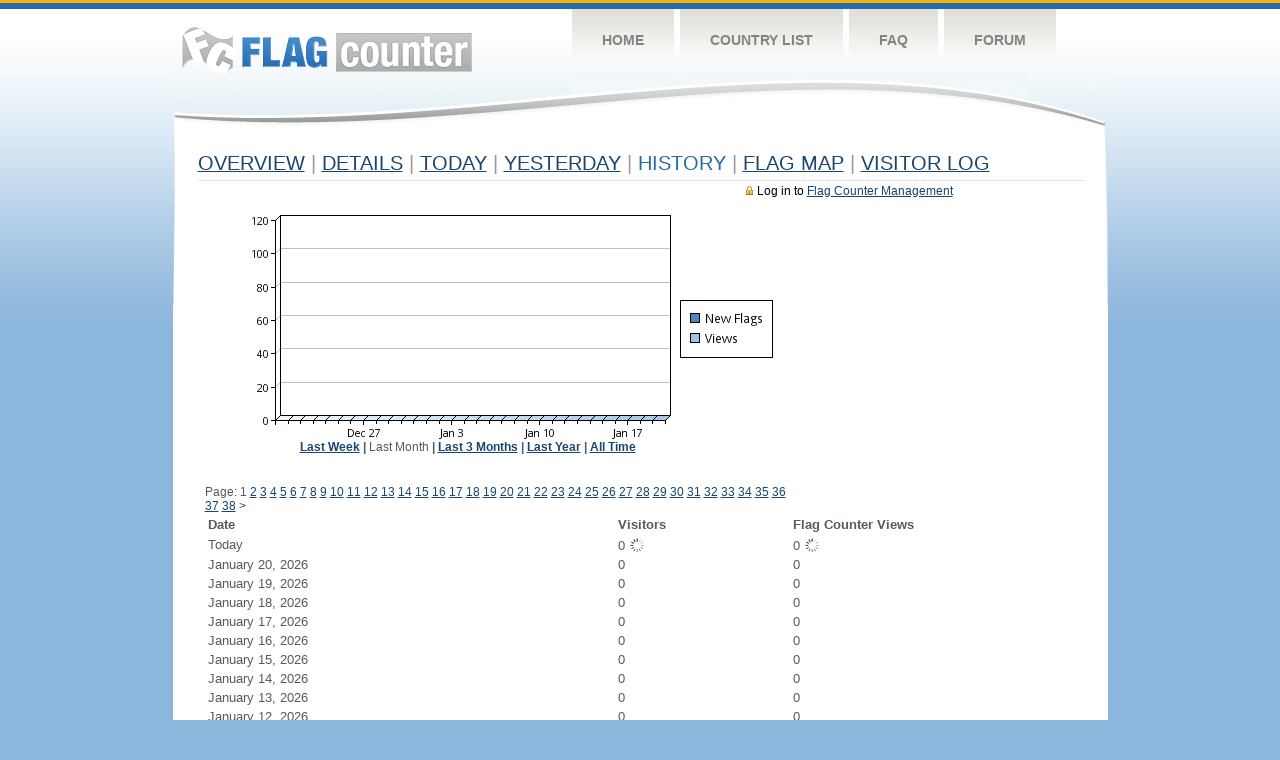

--- FILE ---
content_type: text/html
request_url: https://s11.flagcounter.com/more30/KAoN/
body_size: 17236
content:
<!DOCTYPE html PUBLIC "-//W3C//DTD XHTML 1.0 Transitional//EN" "http://www.w3.org/TR/xhtml1/DTD/xhtml1-transitional.dtd">
<html xmlns="http://www.w3.org/1999/xhtml">
<head>
	<meta http-equiv="Content-type" content="text/html; charset=utf-8" />
	<title>Flag Counter &raquo; History</title>
	<link rel="stylesheet" href="/css/style.css" type="text/css" media="all" />
</head>
<body>
	<!-- Shell -->
	<div class="shell">
		<!-- Header -->
		<div id="header">
			<!-- Logo -->
			<h1 id="logo"><a href="/index.html">Flag Counter</a></h1>
			<!-- END Logo -->
			<!-- Navigation -->
			<div class="navigation">
				<ul>
				    <li><a href="/index.html">Home</a></li>
				    <li><a href="/countries.html">Country List</a></li>
				    <li><a href="/faq.html">FAQ</a></li>
				    <li><a href="https://flagcounter.boardhost.com/">Forum</a></li>
				</ul>
			</div>
			<!-- END Navigation -->
		</div>
		<!-- END Header -->
		<div class="cl">&nbsp;</div>
		<!-- Content -->
		<div id="content">
			<!-- News -->
			<div class="news">
				<!-- Post -->
				<div class="post">




					<h1><a href=/more/KAoN/><u>Overview</u></a> <font color=#999999>|</font> <a href=/countries/KAoN/><u>Details</u></a> <font color=#999999>|</font> <a href=/today/KAoN/><u>today</u></a> <font color=#999999>|</font> <a href=/flags1/KAoN/1><u>Yesterday</u></a> <font color=#999999>|</font> History <font color=#999999>|</font>  <a href=/gmap/KAoN/><u>Flag Map</u></a>  <font color=#999999>|</font>  

<a href=/logs/KAoN/><u>Visitor Log</u></a></h1><div style="margin-top:-18px;margin-bottom:8px;"><span style="float:right;margin-right:130px;text-transform:none;color:#000000;font-size:12px;"><img src=https://cdn.boardhost.com/invisible.gif width=10><img src=https://cdn.boardhost.com/lock_small_locked.png align=absbottom style="margin-bottom:-1px;">Log in to <a href=/admin.cgi?KAoN><u>Flag Counter Management</u></a></font></span></div><table border=0 width=100%><tr><td valign=top><img src=/chart2.cgi?KAoN&chart=30><div align=center><b><a href=/more7/KAoN/1 style="text-decoration:none;"><u>Last Week</u></a> | </b>Last Month</u><b></a> | <a href=/more90/KAoN/1 style="text-decoration:none;"><u>Last 3 Months</u></a> | <a href=/more365/KAoN/1 style="text-decoration:none;"><u>Last Year</u></a> | <a href=/more999/KAoN/1 style="text-decoration:none;"><u>All Time</u></a></u></a>&nbsp;&nbsp;&nbsp;&nbsp;&nbsp;&nbsp;&nbsp;&nbsp;&nbsp;&nbsp;&nbsp;&nbsp;&nbsp;&nbsp;&nbsp;&nbsp;&nbsp;&nbsp;&nbsp;&nbsp;&nbsp;&nbsp;&nbsp;&nbsp;&nbsp;&nbsp;&nbsp;&nbsp;&nbsp;&nbsp;&nbsp;&nbsp;&nbsp;&nbsp;&nbsp;&nbsp;&nbsp;&nbsp;&nbsp;&nbsp;&nbsp;&nbsp;&nbsp;&nbsp;&nbsp;&nbsp;&nbsp;&nbsp;&nbsp;&nbsp;&nbsp;&nbsp;&nbsp;&nbsp;&nbsp;&nbsp;&nbsp;&nbsp;&nbsp;&nbsp;&nbsp;</b></div><br><!--<img src=https://cdn.boardhost.com/invisible.gif height=3><br>&nbsp;<a href=/history/KAoN/><u>View Flag History &raquo;</u></a>--><table border=0 width=100% cellspacing=5 style="margin-top:-7px;"></font></td></tr><tr><td colspan=3><br></td></tr><tr><td colspan=2>Page:  1 <a href="/more30/KAoN/2" style="text-decoration:none;"><u>2</u></a> <a href="/more30/KAoN/3" style="text-decoration:none;"><u>3</u></a> <a href="/more30/KAoN/4" style="text-decoration:none;"><u>4</u></a> <a href="/more30/KAoN/5" style="text-decoration:none;"><u>5</u></a> <a href="/more30/KAoN/6" style="text-decoration:none;"><u>6</u></a> <a href="/more30/KAoN/7" style="text-decoration:none;"><u>7</u></a> <a href="/more30/KAoN/8" style="text-decoration:none;"><u>8</u></a> <a href="/more30/KAoN/9" style="text-decoration:none;"><u>9</u></a> <a href="/more30/KAoN/10" style="text-decoration:none;"><u>10</u></a> <a href="/more30/KAoN/11" style="text-decoration:none;"><u>11</u></a> <a href="/more30/KAoN/12" style="text-decoration:none;"><u>12</u></a> <a href="/more30/KAoN/13" style="text-decoration:none;"><u>13</u></a> <a href="/more30/KAoN/14" style="text-decoration:none;"><u>14</u></a> <a href="/more30/KAoN/15" style="text-decoration:none;"><u>15</u></a> <a href="/more30/KAoN/16" style="text-decoration:none;"><u>16</u></a> <a href="/more30/KAoN/17" style="text-decoration:none;"><u>17</u></a> <a href="/more30/KAoN/18" style="text-decoration:none;"><u>18</u></a> <a href="/more30/KAoN/19" style="text-decoration:none;"><u>19</u></a> <a href="/more30/KAoN/20" style="text-decoration:none;"><u>20</u></a> <a href="/more30/KAoN/21" style="text-decoration:none;"><u>21</u></a> <a href="/more30/KAoN/22" style="text-decoration:none;"><u>22</u></a> <a href="/more30/KAoN/23" style="text-decoration:none;"><u>23</u></a> <a href="/more30/KAoN/24" style="text-decoration:none;"><u>24</u></a> <a href="/more30/KAoN/25" style="text-decoration:none;"><u>25</u></a> <a href="/more30/KAoN/26" style="text-decoration:none;"><u>26</u></a> <a href="/more30/KAoN/27" style="text-decoration:none;"><u>27</u></a> <a href="/more30/KAoN/28" style="text-decoration:none;"><u>28</u></a> <a href="/more30/KAoN/29" style="text-decoration:none;"><u>29</u></a> <a href="/more30/KAoN/30" style="text-decoration:none;"><u>30</u></a> <a href="/more30/KAoN/31" style="text-decoration:none;"><u>31</u></a> <a href="/more30/KAoN/32" style="text-decoration:none;"><u>32</u></a> <a href="/more30/KAoN/33" style="text-decoration:none;"><u>33</u></a> <a href="/more30/KAoN/34" style="text-decoration:none;"><u>34</u></a> <a href="/more30/KAoN/35" style="text-decoration:none;"><u>35</u></a> <a href="/more30/KAoN/36" style="text-decoration:none;"><u>36</u></a> <a href="/more30/KAoN/37" style="text-decoration:none;"><u>37</u></a> <a href="/more30/KAoN/38" style="text-decoration:none;"><u>38</u></a>  <a href="/more30/KAoN/2" style="text-decoration:none;" title="Next">&gt;</a> </td></tr><tr><td>&nbsp;<b><font face=arial size=2>Date</font></b></td><td><b><font face=arial size=2>Visitors</b> </font></td><td><b><font face=arial size=2><nobr>Flag Counter Views</nobr></font></b></td></tr><tr><td>&nbsp;<font face=arial size=2>Today&nbsp;<i><font color=#266BAA></font></i></font></td><td><font face=arial size=2>0 <font color=#266BAA><img src=https://images.boardhost.com/progress.png width=16 height=16 align=absbottom></font></font></td><td><font face=arial size=2>0 <font color=#266BAA><img src=https://images.boardhost.com/progress.png width=16 height=16 align=absbottom></font></font></td></tr><tr><td>&nbsp;<font face=arial size=-1>January 20, 2026</font></td><td><font face=arial size=2>0</td><td><font face=arial size=2>0</font></td></tr><tr><td>&nbsp;<font face=arial size=-1>January 19, 2026</font></td><td><font face=arial size=2>0</td><td><font face=arial size=2>0</font></td></tr><tr><td>&nbsp;<font face=arial size=-1>January 18, 2026</font></td><td><font face=arial size=2>0</td><td><font face=arial size=2>0</font></td></tr><tr><td>&nbsp;<font face=arial size=-1>January 17, 2026</font></td><td><font face=arial size=2>0</td><td><font face=arial size=2>0</font></td></tr><tr><td>&nbsp;<font face=arial size=-1>January 16, 2026</font></td><td><font face=arial size=2>0</td><td><font face=arial size=2>0</font></td></tr><tr><td>&nbsp;<font face=arial size=-1>January 15, 2026</font></td><td><font face=arial size=2>0</td><td><font face=arial size=2>0</font></td></tr><tr><td>&nbsp;<font face=arial size=-1>January 14, 2026</font></td><td><font face=arial size=2>0</td><td><font face=arial size=2>0</font></td></tr><tr><td>&nbsp;<font face=arial size=-1>January 13, 2026</font></td><td><font face=arial size=2>0</td><td><font face=arial size=2>0</font></td></tr><tr><td>&nbsp;<font face=arial size=-1>January 12, 2026</font></td><td><font face=arial size=2>0</td><td><font face=arial size=2>0</font></td></tr><tr><td>&nbsp;<font face=arial size=-1>January 11, 2026</font></td><td><font face=arial size=2>0</td><td><font face=arial size=2>0</font></td></tr><tr><td>&nbsp;<font face=arial size=-1>January 10, 2026</font></td><td><font face=arial size=2>0</td><td><font face=arial size=2>0</font></td></tr><tr><td>&nbsp;<font face=arial size=-1>January 9, 2026</font></td><td><font face=arial size=2>0</td><td><font face=arial size=2>0</font></td></tr><tr><td>&nbsp;<font face=arial size=-1>January 8, 2026</font></td><td><font face=arial size=2>0</td><td><font face=arial size=2>0</font></td></tr><tr><td>&nbsp;<font face=arial size=-1>January 7, 2026</font></td><td><font face=arial size=2>0</td><td><font face=arial size=2>0</font></td></tr><tr><td>&nbsp;<font face=arial size=-1>January 6, 2026</font></td><td><font face=arial size=2>0</td><td><font face=arial size=2>0</font></td></tr><tr><td>&nbsp;<font face=arial size=-1>January 5, 2026</font></td><td><font face=arial size=2>0</td><td><font face=arial size=2>0</font></td></tr><tr><td>&nbsp;<font face=arial size=-1>January 4, 2026</font></td><td><font face=arial size=2>0</td><td><font face=arial size=2>0</font></td></tr><tr><td>&nbsp;<font face=arial size=-1>January 3, 2026</font></td><td><font face=arial size=2>0</td><td><font face=arial size=2>0</font></td></tr><tr><td>&nbsp;<font face=arial size=-1>January 2, 2026</font></td><td><font face=arial size=2>0</td><td><font face=arial size=2>0</font></td></tr><tr><td>&nbsp;<font face=arial size=-1>January 1, 2026</font></td><td><font face=arial size=2>0</td><td><font face=arial size=2>0</font></td></tr><tr><td>&nbsp;<font face=arial size=-1>December 31, 2025</font></td><td><font face=arial size=2>0</td><td><font face=arial size=2>0</font></td></tr><tr><td>&nbsp;<font face=arial size=-1>December 30, 2025</font></td><td><font face=arial size=2>0</td><td><font face=arial size=2>0</font></td></tr><tr><td>&nbsp;<font face=arial size=-1>December 29, 2025</font></td><td><font face=arial size=2>0</td><td><font face=arial size=2>0</font></td></tr><tr><td>&nbsp;<font face=arial size=-1>December 28, 2025</font></td><td><font face=arial size=2>0</td><td><font face=arial size=2>0</font></td></tr><tr><td>&nbsp;<font face=arial size=-1>December 27, 2025</font></td><td><font face=arial size=2>0</td><td><font face=arial size=2>0</font></td></tr><tr><td>&nbsp;<font face=arial size=-1>December 26, 2025</font></td><td><font face=arial size=2>0</td><td><font face=arial size=2>0</font></td></tr><tr><td>&nbsp;<font face=arial size=-1>December 25, 2025</font></td><td><font face=arial size=2>0</td><td><font face=arial size=2>0</font></td></tr><tr><td>&nbsp;<font face=arial size=-1>December 24, 2025</font></td><td><font face=arial size=2>0</td><td><font face=arial size=2>0</font></td></tr><tr><td>&nbsp;<font face=arial size=-1>December 23, 2025</font></td><td><font face=arial size=2>0</td><td><font face=arial size=2>0</font></td></tr><tr><td>&nbsp;<font face=arial size=-1>December 22, 2025</font></td><td><font face=arial size=2>0</td><td><font face=arial size=2>0</font></td></tr><tr><td>&nbsp;<font face=arial size=-1>December 21, 2025</font></td><td><font face=arial size=2>0</td><td><font face=arial size=2>0</font></td></tr><tr><td>&nbsp;<font face=arial size=-1>December 20, 2025</font></td><td><font face=arial size=2>0</td><td><font face=arial size=2>0</font></td></tr><tr><td>&nbsp;<font face=arial size=-1>December 19, 2025</font></td><td><font face=arial size=2>0</td><td><font face=arial size=2>0</font></td></tr><tr><td>&nbsp;<font face=arial size=-1>December 18, 2025</font></td><td><font face=arial size=2>0</td><td><font face=arial size=2>0</font></td></tr><tr><td>&nbsp;<font face=arial size=-1>December 17, 2025</font></td><td><font face=arial size=2>0</td><td><font face=arial size=2>0</font></td></tr><tr><td>&nbsp;<font face=arial size=-1>December 16, 2025</font></td><td><font face=arial size=2>0</td><td><font face=arial size=2>0</font></td></tr><tr><td>&nbsp;<font face=arial size=-1>December 15, 2025</font></td><td><font face=arial size=2>0</td><td><font face=arial size=2>0</font></td></tr><tr><td>&nbsp;<font face=arial size=-1>December 14, 2025</font></td><td><font face=arial size=2>0</td><td><font face=arial size=2>0</font></td></tr><tr><td>&nbsp;<font face=arial size=-1>December 13, 2025</font></td><td><font face=arial size=2>0</td><td><font face=arial size=2>0</font></td></tr><tr><td>&nbsp;<font face=arial size=-1>December 12, 2025</font></td><td><font face=arial size=2>0</td><td><font face=arial size=2>0</font></td></tr><tr><td>&nbsp;<font face=arial size=-1>December 11, 2025</font></td><td><font face=arial size=2>0</td><td><font face=arial size=2>0</font></td></tr><tr><td>&nbsp;<font face=arial size=-1>December 10, 2025</font></td><td><font face=arial size=2>0</td><td><font face=arial size=2>0</font></td></tr><tr><td>&nbsp;<font face=arial size=-1>December 9, 2025</font></td><td><font face=arial size=2>0</td><td><font face=arial size=2>0</font></td></tr><tr><td>&nbsp;<font face=arial size=-1>December 8, 2025</font></td><td><font face=arial size=2>0</td><td><font face=arial size=2>0</font></td></tr><tr><td>&nbsp;<font face=arial size=-1>December 7, 2025</font></td><td><font face=arial size=2>0</td><td><font face=arial size=2>0</font></td></tr><tr><td>&nbsp;<font face=arial size=-1>December 6, 2025</font></td><td><font face=arial size=2>0</td><td><font face=arial size=2>0</font></td></tr><tr><td>&nbsp;<font face=arial size=-1>December 5, 2025</font></td><td><font face=arial size=2>0</td><td><font face=arial size=2>0</font></td></tr><tr><td>&nbsp;<font face=arial size=-1>December 4, 2025</font></td><td><font face=arial size=2>0</td><td><font face=arial size=2>0</font></td></tr><tr><td>&nbsp;<font face=arial size=-1>December 3, 2025</font></td><td><font face=arial size=2>0</td><td><font face=arial size=2>0</font></td></tr>
















































</table>Page:  1 <a href="/more30/KAoN/2" style="text-decoration:none;"><u>2</u></a> <a href="/more30/KAoN/3" style="text-decoration:none;"><u>3</u></a> <a href="/more30/KAoN/4" style="text-decoration:none;"><u>4</u></a> <a href="/more30/KAoN/5" style="text-decoration:none;"><u>5</u></a> <a href="/more30/KAoN/6" style="text-decoration:none;"><u>6</u></a> <a href="/more30/KAoN/7" style="text-decoration:none;"><u>7</u></a> <a href="/more30/KAoN/8" style="text-decoration:none;"><u>8</u></a> <a href="/more30/KAoN/9" style="text-decoration:none;"><u>9</u></a> <a href="/more30/KAoN/10" style="text-decoration:none;"><u>10</u></a> <a href="/more30/KAoN/11" style="text-decoration:none;"><u>11</u></a> <a href="/more30/KAoN/12" style="text-decoration:none;"><u>12</u></a> <a href="/more30/KAoN/13" style="text-decoration:none;"><u>13</u></a> <a href="/more30/KAoN/14" style="text-decoration:none;"><u>14</u></a> <a href="/more30/KAoN/15" style="text-decoration:none;"><u>15</u></a> <a href="/more30/KAoN/16" style="text-decoration:none;"><u>16</u></a> <a href="/more30/KAoN/17" style="text-decoration:none;"><u>17</u></a> <a href="/more30/KAoN/18" style="text-decoration:none;"><u>18</u></a> <a href="/more30/KAoN/19" style="text-decoration:none;"><u>19</u></a> <a href="/more30/KAoN/20" style="text-decoration:none;"><u>20</u></a> <a href="/more30/KAoN/21" style="text-decoration:none;"><u>21</u></a> <a href="/more30/KAoN/22" style="text-decoration:none;"><u>22</u></a> <a href="/more30/KAoN/23" style="text-decoration:none;"><u>23</u></a> <a href="/more30/KAoN/24" style="text-decoration:none;"><u>24</u></a> <a href="/more30/KAoN/25" style="text-decoration:none;"><u>25</u></a> <a href="/more30/KAoN/26" style="text-decoration:none;"><u>26</u></a> <a href="/more30/KAoN/27" style="text-decoration:none;"><u>27</u></a> <a href="/more30/KAoN/28" style="text-decoration:none;"><u>28</u></a> <a href="/more30/KAoN/29" style="text-decoration:none;"><u>29</u></a> <a href="/more30/KAoN/30" style="text-decoration:none;"><u>30</u></a> <a href="/more30/KAoN/31" style="text-decoration:none;"><u>31</u></a> <a href="/more30/KAoN/32" style="text-decoration:none;"><u>32</u></a> <a href="/more30/KAoN/33" style="text-decoration:none;"><u>33</u></a> <a href="/more30/KAoN/34" style="text-decoration:none;"><u>34</u></a> <a href="/more30/KAoN/35" style="text-decoration:none;"><u>35</u></a> <a href="/more30/KAoN/36" style="text-decoration:none;"><u>36</u></a> <a href="/more30/KAoN/37" style="text-decoration:none;"><u>37</u></a> <a href="/more30/KAoN/38" style="text-decoration:none;"><u>38</u></a>  <a href="/more30/KAoN/2" style="text-decoration:none;" title="Next">&gt;</a> </td><td width=160 valign=top><img src=https://cdn.boardhost.com/invisible.gif width=1 height=35><br></td></tr></table>				</div>
				<!-- END Post -->

				<div class="cl">&nbsp;</div>
				<h1 id="logo2"><a href="/index.html">Flag Counter</a></h1>
				<div class="cl">&nbsp;</div>
			</div>
			<!-- END News -->
		</div>
		<!-- END Content -->
	</div>
	<!-- END Shell -->
	<!-- Footer -->
	<div id="footer">
		<div class="shell">
			<div class="cl">&nbsp;</div>
			<p class="left"><a href="/contact.html">Contact</a>  |  <a href="/terms.html">Terms of Service</a> | <a href="/privacy.html">Privacy Policy</a> | &copy; <a href=https://boardhost.com>Boardhost.com, Inc.</a>  	
			</p>
			<p class="right">
			<font color=#ffffff>This product includes GeoLite2 data created by MaxMind, available from <a href="https://www.maxmind.com"><font color=#ffffff><u>https://www.maxmind.com/</u></font></a>.</font>
			</p>
			<div class="cl">&nbsp;</div>
		</div>
	</div>
	<!-- END Footer -->
</body>
</html>
